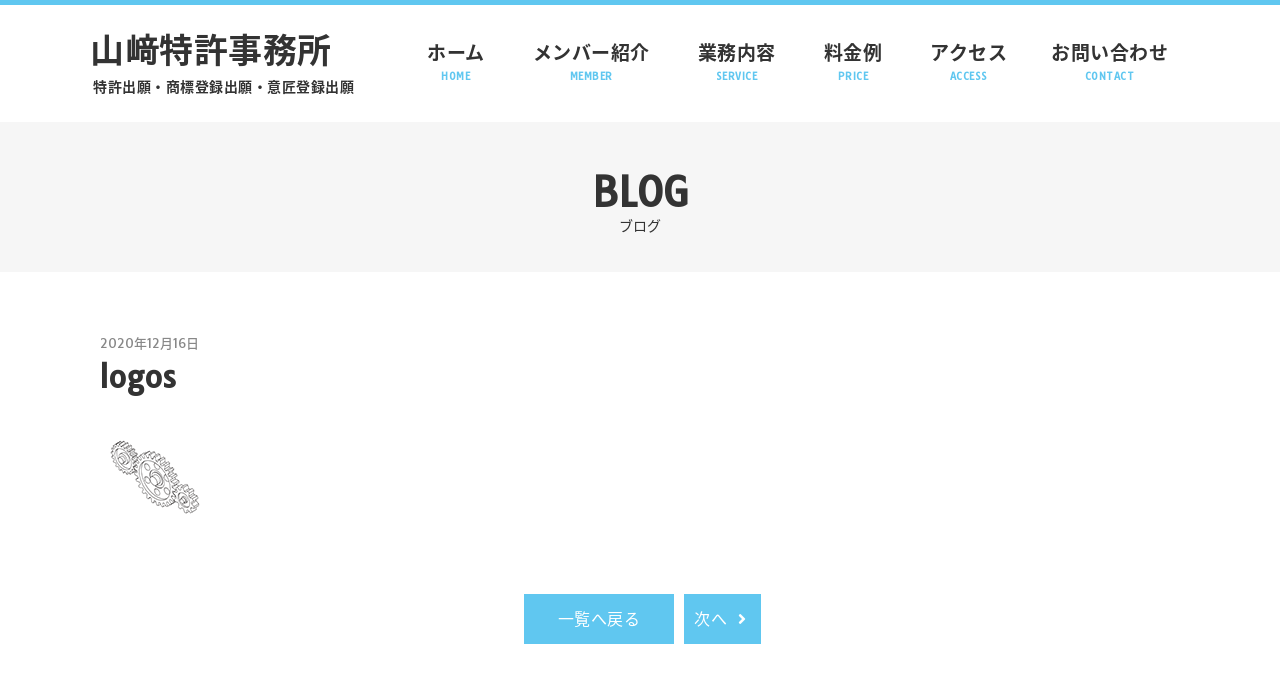

--- FILE ---
content_type: text/html; charset=UTF-8
request_url: https://www.yama-tpat.jp/logos
body_size: 8384
content:
<!DOCTYPE html>
<html lang="ja">
<head>
<meta charset="utf-8">
<meta name="viewport" content="width=device-width">
<meta name="keywords" content="茨城県,つくば,特許,商標,意匠,登録,出願">
<meta name="format-detection" content="telephone=no">
<meta name="google-site-verification" content="klcsodwYGpAQ_u9hBsedyvbhUxYuAi_gyRiBK0rk8Ng">

<link rel="stylesheet" href="https://www.yama-tpat.jp/wp-content/themes/yama-tpat/default.css" type="text/css">
<link rel="stylesheet" href="https://www.yama-tpat.jp/wp-content/themes/yama-tpat/style.css" type="text/css">
<link rel="stylesheet" href="https://www.yama-tpat.jp/wp-content/themes/yama-tpat/header.css" type="text/css">
<link rel="stylesheet" href="https://www.yama-tpat.jp/wp-content/themes/yama-tpat/footer.css" type="text/css">
<link rel="stylesheet" href="https://www.yama-tpat.jp/wp-content/themes/yama-tpat/main.css" type="text/css">
<link rel="stylesheet" href="https://www.yama-tpat.jp/wp-content/themes/yama-tpat/box.css" type="text/css">
<link href="//use.fontawesome.com/releases/v5.0.9/css/all.css" rel="stylesheet">
<link href="//fonts.googleapis.com/css?family=Tauri" rel="stylesheet" type="text/css">
<link rel="stylesheet" href="//fonts.googleapis.com/earlyaccess/notosansjapanese.css">

<link rel="shortcut icon" href="https://www.yama-tpat.jp/wp-content/uploads/favicon.ico">
<link rel="apple-touch-icon" href="https://www.yama-tpat.jp/wp-content/uploads/logos.png">


<title>logos | 山﨑特許事務所</title>
	<style>img:is([sizes="auto" i], [sizes^="auto," i]) { contain-intrinsic-size: 3000px 1500px }</style>
	
		<!-- All in One SEO 4.9.0 - aioseo.com -->
	<meta name="robots" content="noindex, max-image-preview:large" />
	<meta name="author" content="yamatpat"/>
	<link rel="canonical" href="https://www.yama-tpat.jp/logos" />
	<meta name="generator" content="All in One SEO (AIOSEO) 4.9.0" />

		<!-- Global site tag (gtag.js) - Google Analytics -->
<script async src="https://www.googletagmanager.com/gtag/js?id=G-XZ6FF4WKNB"></script>
<script>
 window.dataLayer = window.dataLayer || [];
 function gtag(){dataLayer.push(arguments);}
 gtag('js', new Date());

 gtag('config', 'G-9SYLJD9YT7');
</script>
		<meta property="og:locale" content="ja_JP" />
		<meta property="og:site_name" content="山﨑特許事務所 | 特許出願・商標登録出願・意匠登録出願等、知的財産の手続きなら茨城県にある山﨑特許事務所にお任せください。" />
		<meta property="og:type" content="article" />
		<meta property="og:title" content="logos | 山﨑特許事務所" />
		<meta property="og:url" content="https://www.yama-tpat.jp/logos" />
		<meta property="article:published_time" content="2020-12-15T15:14:40+00:00" />
		<meta property="article:modified_time" content="2020-12-15T15:14:40+00:00" />
		<meta name="twitter:card" content="summary" />
		<meta name="twitter:title" content="logos | 山﨑特許事務所" />
		<script type="application/ld+json" class="aioseo-schema">
			{"@context":"https:\/\/schema.org","@graph":[{"@type":"BreadcrumbList","@id":"https:\/\/www.yama-tpat.jp\/logos#breadcrumblist","itemListElement":[{"@type":"ListItem","@id":"https:\/\/www.yama-tpat.jp#listItem","position":1,"name":"\u30db\u30fc\u30e0","item":"https:\/\/www.yama-tpat.jp","nextItem":{"@type":"ListItem","@id":"https:\/\/www.yama-tpat.jp\/logos#listItem","name":"logos"}},{"@type":"ListItem","@id":"https:\/\/www.yama-tpat.jp\/logos#listItem","position":2,"name":"logos","previousItem":{"@type":"ListItem","@id":"https:\/\/www.yama-tpat.jp#listItem","name":"\u30db\u30fc\u30e0"}}]},{"@type":"ItemPage","@id":"https:\/\/www.yama-tpat.jp\/logos#itempage","url":"https:\/\/www.yama-tpat.jp\/logos","name":"logos | \u5c71\ufa11\u7279\u8a31\u4e8b\u52d9\u6240","inLanguage":"ja","isPartOf":{"@id":"https:\/\/www.yama-tpat.jp\/#website"},"breadcrumb":{"@id":"https:\/\/www.yama-tpat.jp\/logos#breadcrumblist"},"author":{"@id":"https:\/\/www.yama-tpat.jp\/author\/yamatpat#author"},"creator":{"@id":"https:\/\/www.yama-tpat.jp\/author\/yamatpat#author"},"datePublished":"2020-12-16T00:14:40+09:00","dateModified":"2020-12-16T00:14:40+09:00"},{"@type":"Organization","@id":"https:\/\/www.yama-tpat.jp\/#organization","name":"\u5c71\ufa11\u7279\u8a31\u4e8b\u52d9\u6240","description":"\u7279\u8a31\u51fa\u9858\u30fb\u5546\u6a19\u767b\u9332\u51fa\u9858\u30fb\u610f\u5320\u767b\u9332\u51fa\u9858\u7b49\u3001\u77e5\u7684\u8ca1\u7523\u306e\u624b\u7d9a\u304d\u306a\u3089\u8328\u57ce\u770c\u306b\u3042\u308b\u5c71\ufa11\u7279\u8a31\u4e8b\u52d9\u6240\u306b\u304a\u4efb\u305b\u304f\u3060\u3055\u3044\u3002","url":"https:\/\/www.yama-tpat.jp\/"},{"@type":"Person","@id":"https:\/\/www.yama-tpat.jp\/author\/yamatpat#author","url":"https:\/\/www.yama-tpat.jp\/author\/yamatpat","name":"yamatpat"},{"@type":"WebSite","@id":"https:\/\/www.yama-tpat.jp\/#website","url":"https:\/\/www.yama-tpat.jp\/","name":"\u5c71\ufa11\u7279\u8a31\u4e8b\u52d9\u6240 \u3064\u304f\u3070\u4e8b\u52d9\u6240","description":"\u7279\u8a31\u51fa\u9858\u30fb\u5546\u6a19\u767b\u9332\u51fa\u9858\u30fb\u610f\u5320\u767b\u9332\u51fa\u9858\u7b49\u3001\u77e5\u7684\u8ca1\u7523\u306e\u624b\u7d9a\u304d\u306a\u3089\u8328\u57ce\u770c\u306b\u3042\u308b\u5c71\ufa11\u7279\u8a31\u4e8b\u52d9\u6240\u306b\u304a\u4efb\u305b\u304f\u3060\u3055\u3044\u3002","inLanguage":"ja","publisher":{"@id":"https:\/\/www.yama-tpat.jp\/#organization"}}]}
		</script>
		<!-- All in One SEO -->

<script type="text/javascript">
/* <![CDATA[ */
window._wpemojiSettings = {"baseUrl":"https:\/\/s.w.org\/images\/core\/emoji\/16.0.1\/72x72\/","ext":".png","svgUrl":"https:\/\/s.w.org\/images\/core\/emoji\/16.0.1\/svg\/","svgExt":".svg","source":{"concatemoji":"https:\/\/www.yama-tpat.jp\/wp-includes\/js\/wp-emoji-release.min.js?ver=6.8.3"}};
/*! This file is auto-generated */
!function(s,n){var o,i,e;function c(e){try{var t={supportTests:e,timestamp:(new Date).valueOf()};sessionStorage.setItem(o,JSON.stringify(t))}catch(e){}}function p(e,t,n){e.clearRect(0,0,e.canvas.width,e.canvas.height),e.fillText(t,0,0);var t=new Uint32Array(e.getImageData(0,0,e.canvas.width,e.canvas.height).data),a=(e.clearRect(0,0,e.canvas.width,e.canvas.height),e.fillText(n,0,0),new Uint32Array(e.getImageData(0,0,e.canvas.width,e.canvas.height).data));return t.every(function(e,t){return e===a[t]})}function u(e,t){e.clearRect(0,0,e.canvas.width,e.canvas.height),e.fillText(t,0,0);for(var n=e.getImageData(16,16,1,1),a=0;a<n.data.length;a++)if(0!==n.data[a])return!1;return!0}function f(e,t,n,a){switch(t){case"flag":return n(e,"\ud83c\udff3\ufe0f\u200d\u26a7\ufe0f","\ud83c\udff3\ufe0f\u200b\u26a7\ufe0f")?!1:!n(e,"\ud83c\udde8\ud83c\uddf6","\ud83c\udde8\u200b\ud83c\uddf6")&&!n(e,"\ud83c\udff4\udb40\udc67\udb40\udc62\udb40\udc65\udb40\udc6e\udb40\udc67\udb40\udc7f","\ud83c\udff4\u200b\udb40\udc67\u200b\udb40\udc62\u200b\udb40\udc65\u200b\udb40\udc6e\u200b\udb40\udc67\u200b\udb40\udc7f");case"emoji":return!a(e,"\ud83e\udedf")}return!1}function g(e,t,n,a){var r="undefined"!=typeof WorkerGlobalScope&&self instanceof WorkerGlobalScope?new OffscreenCanvas(300,150):s.createElement("canvas"),o=r.getContext("2d",{willReadFrequently:!0}),i=(o.textBaseline="top",o.font="600 32px Arial",{});return e.forEach(function(e){i[e]=t(o,e,n,a)}),i}function t(e){var t=s.createElement("script");t.src=e,t.defer=!0,s.head.appendChild(t)}"undefined"!=typeof Promise&&(o="wpEmojiSettingsSupports",i=["flag","emoji"],n.supports={everything:!0,everythingExceptFlag:!0},e=new Promise(function(e){s.addEventListener("DOMContentLoaded",e,{once:!0})}),new Promise(function(t){var n=function(){try{var e=JSON.parse(sessionStorage.getItem(o));if("object"==typeof e&&"number"==typeof e.timestamp&&(new Date).valueOf()<e.timestamp+604800&&"object"==typeof e.supportTests)return e.supportTests}catch(e){}return null}();if(!n){if("undefined"!=typeof Worker&&"undefined"!=typeof OffscreenCanvas&&"undefined"!=typeof URL&&URL.createObjectURL&&"undefined"!=typeof Blob)try{var e="postMessage("+g.toString()+"("+[JSON.stringify(i),f.toString(),p.toString(),u.toString()].join(",")+"));",a=new Blob([e],{type:"text/javascript"}),r=new Worker(URL.createObjectURL(a),{name:"wpTestEmojiSupports"});return void(r.onmessage=function(e){c(n=e.data),r.terminate(),t(n)})}catch(e){}c(n=g(i,f,p,u))}t(n)}).then(function(e){for(var t in e)n.supports[t]=e[t],n.supports.everything=n.supports.everything&&n.supports[t],"flag"!==t&&(n.supports.everythingExceptFlag=n.supports.everythingExceptFlag&&n.supports[t]);n.supports.everythingExceptFlag=n.supports.everythingExceptFlag&&!n.supports.flag,n.DOMReady=!1,n.readyCallback=function(){n.DOMReady=!0}}).then(function(){return e}).then(function(){var e;n.supports.everything||(n.readyCallback(),(e=n.source||{}).concatemoji?t(e.concatemoji):e.wpemoji&&e.twemoji&&(t(e.twemoji),t(e.wpemoji)))}))}((window,document),window._wpemojiSettings);
/* ]]> */
</script>
<style id='wp-emoji-styles-inline-css' type='text/css'>

	img.wp-smiley, img.emoji {
		display: inline !important;
		border: none !important;
		box-shadow: none !important;
		height: 1em !important;
		width: 1em !important;
		margin: 0 0.07em !important;
		vertical-align: -0.1em !important;
		background: none !important;
		padding: 0 !important;
	}
</style>
<link rel='stylesheet' id='wp-block-library-css' href='https://www.yama-tpat.jp/wp-includes/css/dist/block-library/style.min.css?ver=6.8.3' type='text/css' media='all' />
<style id='classic-theme-styles-inline-css' type='text/css'>
/*! This file is auto-generated */
.wp-block-button__link{color:#fff;background-color:#32373c;border-radius:9999px;box-shadow:none;text-decoration:none;padding:calc(.667em + 2px) calc(1.333em + 2px);font-size:1.125em}.wp-block-file__button{background:#32373c;color:#fff;text-decoration:none}
</style>
<link rel='stylesheet' id='aioseo/css/src/vue/standalone/blocks/table-of-contents/global.scss-css' href='https://www.yama-tpat.jp/wp-content/plugins/all-in-one-seo-pack/dist/Lite/assets/css/table-of-contents/global.e90f6d47.css?ver=4.9.0' type='text/css' media='all' />
<style id='global-styles-inline-css' type='text/css'>
:root{--wp--preset--aspect-ratio--square: 1;--wp--preset--aspect-ratio--4-3: 4/3;--wp--preset--aspect-ratio--3-4: 3/4;--wp--preset--aspect-ratio--3-2: 3/2;--wp--preset--aspect-ratio--2-3: 2/3;--wp--preset--aspect-ratio--16-9: 16/9;--wp--preset--aspect-ratio--9-16: 9/16;--wp--preset--color--black: #000000;--wp--preset--color--cyan-bluish-gray: #abb8c3;--wp--preset--color--white: #ffffff;--wp--preset--color--pale-pink: #f78da7;--wp--preset--color--vivid-red: #cf2e2e;--wp--preset--color--luminous-vivid-orange: #ff6900;--wp--preset--color--luminous-vivid-amber: #fcb900;--wp--preset--color--light-green-cyan: #7bdcb5;--wp--preset--color--vivid-green-cyan: #00d084;--wp--preset--color--pale-cyan-blue: #8ed1fc;--wp--preset--color--vivid-cyan-blue: #0693e3;--wp--preset--color--vivid-purple: #9b51e0;--wp--preset--gradient--vivid-cyan-blue-to-vivid-purple: linear-gradient(135deg,rgba(6,147,227,1) 0%,rgb(155,81,224) 100%);--wp--preset--gradient--light-green-cyan-to-vivid-green-cyan: linear-gradient(135deg,rgb(122,220,180) 0%,rgb(0,208,130) 100%);--wp--preset--gradient--luminous-vivid-amber-to-luminous-vivid-orange: linear-gradient(135deg,rgba(252,185,0,1) 0%,rgba(255,105,0,1) 100%);--wp--preset--gradient--luminous-vivid-orange-to-vivid-red: linear-gradient(135deg,rgba(255,105,0,1) 0%,rgb(207,46,46) 100%);--wp--preset--gradient--very-light-gray-to-cyan-bluish-gray: linear-gradient(135deg,rgb(238,238,238) 0%,rgb(169,184,195) 100%);--wp--preset--gradient--cool-to-warm-spectrum: linear-gradient(135deg,rgb(74,234,220) 0%,rgb(151,120,209) 20%,rgb(207,42,186) 40%,rgb(238,44,130) 60%,rgb(251,105,98) 80%,rgb(254,248,76) 100%);--wp--preset--gradient--blush-light-purple: linear-gradient(135deg,rgb(255,206,236) 0%,rgb(152,150,240) 100%);--wp--preset--gradient--blush-bordeaux: linear-gradient(135deg,rgb(254,205,165) 0%,rgb(254,45,45) 50%,rgb(107,0,62) 100%);--wp--preset--gradient--luminous-dusk: linear-gradient(135deg,rgb(255,203,112) 0%,rgb(199,81,192) 50%,rgb(65,88,208) 100%);--wp--preset--gradient--pale-ocean: linear-gradient(135deg,rgb(255,245,203) 0%,rgb(182,227,212) 50%,rgb(51,167,181) 100%);--wp--preset--gradient--electric-grass: linear-gradient(135deg,rgb(202,248,128) 0%,rgb(113,206,126) 100%);--wp--preset--gradient--midnight: linear-gradient(135deg,rgb(2,3,129) 0%,rgb(40,116,252) 100%);--wp--preset--font-size--small: 13px;--wp--preset--font-size--medium: 20px;--wp--preset--font-size--large: 36px;--wp--preset--font-size--x-large: 42px;--wp--preset--spacing--20: 0.44rem;--wp--preset--spacing--30: 0.67rem;--wp--preset--spacing--40: 1rem;--wp--preset--spacing--50: 1.5rem;--wp--preset--spacing--60: 2.25rem;--wp--preset--spacing--70: 3.38rem;--wp--preset--spacing--80: 5.06rem;--wp--preset--shadow--natural: 6px 6px 9px rgba(0, 0, 0, 0.2);--wp--preset--shadow--deep: 12px 12px 50px rgba(0, 0, 0, 0.4);--wp--preset--shadow--sharp: 6px 6px 0px rgba(0, 0, 0, 0.2);--wp--preset--shadow--outlined: 6px 6px 0px -3px rgba(255, 255, 255, 1), 6px 6px rgba(0, 0, 0, 1);--wp--preset--shadow--crisp: 6px 6px 0px rgba(0, 0, 0, 1);}:where(.is-layout-flex){gap: 0.5em;}:where(.is-layout-grid){gap: 0.5em;}body .is-layout-flex{display: flex;}.is-layout-flex{flex-wrap: wrap;align-items: center;}.is-layout-flex > :is(*, div){margin: 0;}body .is-layout-grid{display: grid;}.is-layout-grid > :is(*, div){margin: 0;}:where(.wp-block-columns.is-layout-flex){gap: 2em;}:where(.wp-block-columns.is-layout-grid){gap: 2em;}:where(.wp-block-post-template.is-layout-flex){gap: 1.25em;}:where(.wp-block-post-template.is-layout-grid){gap: 1.25em;}.has-black-color{color: var(--wp--preset--color--black) !important;}.has-cyan-bluish-gray-color{color: var(--wp--preset--color--cyan-bluish-gray) !important;}.has-white-color{color: var(--wp--preset--color--white) !important;}.has-pale-pink-color{color: var(--wp--preset--color--pale-pink) !important;}.has-vivid-red-color{color: var(--wp--preset--color--vivid-red) !important;}.has-luminous-vivid-orange-color{color: var(--wp--preset--color--luminous-vivid-orange) !important;}.has-luminous-vivid-amber-color{color: var(--wp--preset--color--luminous-vivid-amber) !important;}.has-light-green-cyan-color{color: var(--wp--preset--color--light-green-cyan) !important;}.has-vivid-green-cyan-color{color: var(--wp--preset--color--vivid-green-cyan) !important;}.has-pale-cyan-blue-color{color: var(--wp--preset--color--pale-cyan-blue) !important;}.has-vivid-cyan-blue-color{color: var(--wp--preset--color--vivid-cyan-blue) !important;}.has-vivid-purple-color{color: var(--wp--preset--color--vivid-purple) !important;}.has-black-background-color{background-color: var(--wp--preset--color--black) !important;}.has-cyan-bluish-gray-background-color{background-color: var(--wp--preset--color--cyan-bluish-gray) !important;}.has-white-background-color{background-color: var(--wp--preset--color--white) !important;}.has-pale-pink-background-color{background-color: var(--wp--preset--color--pale-pink) !important;}.has-vivid-red-background-color{background-color: var(--wp--preset--color--vivid-red) !important;}.has-luminous-vivid-orange-background-color{background-color: var(--wp--preset--color--luminous-vivid-orange) !important;}.has-luminous-vivid-amber-background-color{background-color: var(--wp--preset--color--luminous-vivid-amber) !important;}.has-light-green-cyan-background-color{background-color: var(--wp--preset--color--light-green-cyan) !important;}.has-vivid-green-cyan-background-color{background-color: var(--wp--preset--color--vivid-green-cyan) !important;}.has-pale-cyan-blue-background-color{background-color: var(--wp--preset--color--pale-cyan-blue) !important;}.has-vivid-cyan-blue-background-color{background-color: var(--wp--preset--color--vivid-cyan-blue) !important;}.has-vivid-purple-background-color{background-color: var(--wp--preset--color--vivid-purple) !important;}.has-black-border-color{border-color: var(--wp--preset--color--black) !important;}.has-cyan-bluish-gray-border-color{border-color: var(--wp--preset--color--cyan-bluish-gray) !important;}.has-white-border-color{border-color: var(--wp--preset--color--white) !important;}.has-pale-pink-border-color{border-color: var(--wp--preset--color--pale-pink) !important;}.has-vivid-red-border-color{border-color: var(--wp--preset--color--vivid-red) !important;}.has-luminous-vivid-orange-border-color{border-color: var(--wp--preset--color--luminous-vivid-orange) !important;}.has-luminous-vivid-amber-border-color{border-color: var(--wp--preset--color--luminous-vivid-amber) !important;}.has-light-green-cyan-border-color{border-color: var(--wp--preset--color--light-green-cyan) !important;}.has-vivid-green-cyan-border-color{border-color: var(--wp--preset--color--vivid-green-cyan) !important;}.has-pale-cyan-blue-border-color{border-color: var(--wp--preset--color--pale-cyan-blue) !important;}.has-vivid-cyan-blue-border-color{border-color: var(--wp--preset--color--vivid-cyan-blue) !important;}.has-vivid-purple-border-color{border-color: var(--wp--preset--color--vivid-purple) !important;}.has-vivid-cyan-blue-to-vivid-purple-gradient-background{background: var(--wp--preset--gradient--vivid-cyan-blue-to-vivid-purple) !important;}.has-light-green-cyan-to-vivid-green-cyan-gradient-background{background: var(--wp--preset--gradient--light-green-cyan-to-vivid-green-cyan) !important;}.has-luminous-vivid-amber-to-luminous-vivid-orange-gradient-background{background: var(--wp--preset--gradient--luminous-vivid-amber-to-luminous-vivid-orange) !important;}.has-luminous-vivid-orange-to-vivid-red-gradient-background{background: var(--wp--preset--gradient--luminous-vivid-orange-to-vivid-red) !important;}.has-very-light-gray-to-cyan-bluish-gray-gradient-background{background: var(--wp--preset--gradient--very-light-gray-to-cyan-bluish-gray) !important;}.has-cool-to-warm-spectrum-gradient-background{background: var(--wp--preset--gradient--cool-to-warm-spectrum) !important;}.has-blush-light-purple-gradient-background{background: var(--wp--preset--gradient--blush-light-purple) !important;}.has-blush-bordeaux-gradient-background{background: var(--wp--preset--gradient--blush-bordeaux) !important;}.has-luminous-dusk-gradient-background{background: var(--wp--preset--gradient--luminous-dusk) !important;}.has-pale-ocean-gradient-background{background: var(--wp--preset--gradient--pale-ocean) !important;}.has-electric-grass-gradient-background{background: var(--wp--preset--gradient--electric-grass) !important;}.has-midnight-gradient-background{background: var(--wp--preset--gradient--midnight) !important;}.has-small-font-size{font-size: var(--wp--preset--font-size--small) !important;}.has-medium-font-size{font-size: var(--wp--preset--font-size--medium) !important;}.has-large-font-size{font-size: var(--wp--preset--font-size--large) !important;}.has-x-large-font-size{font-size: var(--wp--preset--font-size--x-large) !important;}
:where(.wp-block-post-template.is-layout-flex){gap: 1.25em;}:where(.wp-block-post-template.is-layout-grid){gap: 1.25em;}
:where(.wp-block-columns.is-layout-flex){gap: 2em;}:where(.wp-block-columns.is-layout-grid){gap: 2em;}
:root :where(.wp-block-pullquote){font-size: 1.5em;line-height: 1.6;}
</style>
<link rel='stylesheet' id='contact-form-7-css' href='https://www.yama-tpat.jp/wp-content/plugins/contact-form-7/includes/css/styles.css?ver=6.1.3' type='text/css' media='all' />
<script type="text/javascript" src="https://www.yama-tpat.jp/wp-includes/js/jquery/jquery.min.js?ver=3.7.1" id="jquery-core-js"></script>
<script type="text/javascript" src="https://www.yama-tpat.jp/wp-includes/js/jquery/jquery-migrate.min.js?ver=3.4.1" id="jquery-migrate-js"></script>
<script type="text/javascript" src="https://www.yama-tpat.jp/wp-content/themes/yama-tpat/js/back.js?ver=6.8.3" id="back-js"></script>
<script type="text/javascript" src="https://www.yama-tpat.jp/wp-content/themes/yama-tpat/js/scroll.js?ver=6.8.3" id="scroll-js"></script>
<script type="text/javascript" src="https://www.yama-tpat.jp/wp-content/themes/yama-tpat/js/nav.js?ver=6.8.3" id="nav-js"></script>
<script type="text/javascript" src="https://www.yama-tpat.jp/wp-content/themes/yama-tpat/js/ofi.min.js?ver=6.8.3" id="ofi-js"></script>
<link rel="https://api.w.org/" href="https://www.yama-tpat.jp/wp-json/" /><link rel="alternate" title="JSON" type="application/json" href="https://www.yama-tpat.jp/wp-json/wp/v2/media/52" /><link rel="EditURI" type="application/rsd+xml" title="RSD" href="https://www.yama-tpat.jp/xmlrpc.php?rsd" />
<meta name="generator" content="WordPress 6.8.3" />
<link rel='shortlink' href='https://www.yama-tpat.jp/?p=52' />
<link rel="alternate" title="oEmbed (JSON)" type="application/json+oembed" href="https://www.yama-tpat.jp/wp-json/oembed/1.0/embed?url=https%3A%2F%2Fwww.yama-tpat.jp%2Flogos" />
<link rel="alternate" title="oEmbed (XML)" type="text/xml+oembed" href="https://www.yama-tpat.jp/wp-json/oembed/1.0/embed?url=https%3A%2F%2Fwww.yama-tpat.jp%2Flogos&#038;format=xml" />
<style type="text/css">.recentcomments a{display:inline !important;padding:0 !important;margin:0 !important;}</style>
</head>

<script>
jQuery(function () {
objectFitImages( 'img.ofi' );
});
</script>

<body class="attachment wp-singular attachment-template-default single single-attachment postid-52 attachmentid-52 attachment-png wp-theme-yama-tpat">

<!-- サイドオープン時メインコンテンツを覆う -->
  <div class="overlay" id="js__overlay"></div>

  <!-- サイドメニュー -->
  <nav class="side-menu">
    <ul class="side-menu__ul">
      <li><a href="https://www.yama-tpat.jp">ホーム<br><span class="en">HOME</span></a></li>
      <li><a href="https://www.yama-tpat.jp/member">メンバー紹介<br><span class="en">MEMBER</span></a></li>
      <li><a href="https://www.yama-tpat.jp/service">業務内容<br><span class="en">SERVICE</span></a></li>
      <li><a href="https://www.yama-tpat.jp/price">料金例<br><span class="en">PRICE</span></a></li>
      <li><a href="https://www.yama-tpat.jp/access">アクセス<br><span class="en">ACCESS</span></a></li>
      <li><a href="https://www.yama-tpat.jp/information">お知らせ<br><span class="en">INFORMATION</span></a></li>
      <li><a href="https://www.yama-tpat.jp/blog">ブログ<br><span class="en">BLOG</span></a></li>
      <li><a href="https://www.yama-tpat.jp/contact">お問い合わせ<br><span class="en">CONTACT</span></a></li>
      <li><a href="https://www.yama-tpat.jp/site-map">サイトマップ<br><span class="en">SITEMAP</span></a></li>
    </ul>
  </nav>

<div class="wrapper">

 <!-- 開閉用ボタン -->
<div class="nav-box">
  <div class="side-menu-btn" id="js__sideMenuBtn">MENU</div>
  <div class="logo_sp"><a href="https://www.yama-tpat.jp">山﨑特許事務所<br><span class="sub">特許出願・商標登録出願・意匠登録出願</span></a></div>
</div>

<header>

<div id="header-box">

<div class="header-l">
<a class="none" href="https://www.yama-tpat.jp">
<h1>山﨑特許事務所<br><span class="sub">特許出願・商標登録出願・意匠登録出願</span></h1>
</a>
</div>

<div class="header-r">
<nav>
<div class="menu-header-navi-container">
<ul id="navi">
<li><a href="https://www.yama-tpat.jp">ホーム<br><span class="en">HOME</span></a></li>
<li><a href="https://www.yama-tpat.jp/member">メンバー紹介<br><span class="en">MEMBER</span></a></li>
<li><a href="https://www.yama-tpat.jp/service">業務内容<br><span class="en">SERVICE</span></a></li>
<li><a href="https://www.yama-tpat.jp/price">料金例<br><span class="en">PRICE</span></a></li>
<li><a href="https://www.yama-tpat.jp/access">アクセス<br><span class="en">ACCESS</span></a></li>
<li class="last"><a href="https://www.yama-tpat.jp/contact">お問い合わせ<br><span class="en">CONTACT</span></a></li>
</ul>
</div>
</nav>
</div>

</div>

</header>
<!--▼タイトル画像 ここから-->
<div id="main_img-sub">
<div id="img_area-sub">
<h2>BLOG<br><span class="sub_title">ブログ</span></h2>
</div>
</div>
<!--▲タイトル画像 ここまで-->

<div id="contents">
<div id="main">


<div class="box">
                
<p class="single_date">2020年12月16日</p>
<h2>logos</h2>

<div class="mb50"><p class="attachment"><a href='https://www.yama-tpat.jp/wp-content/uploads/logos.png'><img decoding="async" width="114" height="114" src="https://www.yama-tpat.jp/wp-content/uploads/logos.png" class="attachment-medium size-medium" alt="" /></a></p>
</div>


<!--▼ページャー ここから-->
<div class="pager">
<span class="next"></span>
<a class="none" href="https://www.yama-tpat.jp/blog"><span class="more">一覧へ戻る</span></a>
<span class="previous"><a href="https://www.yama-tpat.jp/logos" rel="prev">次へ <i class="fas fa-angle-right"></i></a></span>
</div>
<!--▲ページャー ここまで-->
<!--box--></div>

<!--▼アーカイブ ここから-->
<div id="glay-area">
<div id="archive">
<h3 class="h3_tc">ARCHIVE<br><span class="sub_title">過去の記事</span></h3>
<ul>
</ul>
</div>
</div>
<!--▲アーカイブ ここまで-->

<!--▼パンくず ここから-->
<div id="breadcrumbs_area">
<div class="breadcrumbs">
    <!-- Breadcrumb NavXT 7.4.1 -->
<span property="itemListElement" typeof="ListItem"><a property="item" typeof="WebPage" href="https://www.yama-tpat.jp" class="home" ><span property="name">山﨑特許事務所</span></a><meta property="position" content="1"></span> &gt; <span property="itemListElement" typeof="ListItem"><span property="name" class="post post-attachment current-item">logos</span><meta property="url" content="https://www.yama-tpat.jp/logos"><meta property="position" content="2"></span></div>
</div>
<!--▲パンくず ここまで-->

<!--main--></div>
<!--contents--></div>

<!--▼ページトップ ここから-->
<div id="page-top"><a href="#wrap"></a></div>
<!--▲ページトップ ここまで-->


<!-- footer -->
<footer>
<div class="footer_area">

<div class="footer_logo_area">
<div class="footer_logo"><a href="https://www.yama-tpat.jp"><span class="sub">特許出願・商標登録出願・意匠登録出願等、知的財産の手続きなら</span><br>山﨑特許事務所</a></div>
<p>〒301-0032 茨城県龍ケ崎市佐貫1-8-7<span class="dib">ラフィーネ佐貫中央A201</span></p>
<a class="none" href="https://www.yama-tpat.jp/contact"><div class="contact_more_btn">お問い合わせ</div></a>
</div>

<nav class="footer_navi_area">
<div class="menu-footer-navi1-container"><ul id="menu-footer-navi1" class="menu"><li id="menu-item-18" class="menu-item menu-item-type-post_type menu-item-object-page menu-item-home menu-item-18"><a href="https://www.yama-tpat.jp/">HOME</a></li>
<li id="menu-item-20" class="menu-item menu-item-type-post_type menu-item-object-page menu-item-20"><a href="https://www.yama-tpat.jp/member">メンバー紹介</a></li>
<li id="menu-item-45" class="menu-item menu-item-type-post_type menu-item-object-page menu-item-45"><a href="https://www.yama-tpat.jp/service">業務内容</a></li>
<li id="menu-item-46" class="menu-item menu-item-type-post_type menu-item-object-page menu-item-46"><a href="https://www.yama-tpat.jp/price">料金例</a></li>
<li id="menu-item-47" class="menu-item menu-item-type-post_type menu-item-object-page menu-item-47"><a href="https://www.yama-tpat.jp/access">アクセス</a></li>
</ul></div><div class="menu-footer-navi2-container"><ul id="menu-footer-navi2" class="menu"><li id="menu-item-49" class="menu-item menu-item-type-post_type menu-item-object-page menu-item-49"><a href="https://www.yama-tpat.jp/information">お知らせ</a></li>
<li id="menu-item-50" class="menu-item menu-item-type-post_type menu-item-object-page menu-item-50"><a href="https://www.yama-tpat.jp/blog">ブログ</a></li>
<li id="menu-item-48" class="menu-item menu-item-type-post_type menu-item-object-page menu-item-privacy-policy menu-item-48"><a rel="privacy-policy" href="https://www.yama-tpat.jp/contact">お問い合わせ</a></li>
<li id="menu-item-51" class="menu-item menu-item-type-post_type menu-item-object-page menu-item-51"><a href="https://www.yama-tpat.jp/site-map">サイトマップ</a></li>
</ul></div></nav>

</div>

<div class="copyright">&copy; 2020 山﨑特許事務所. All rights reserved.</div>

</footer>
<script type="speculationrules">
{"prefetch":[{"source":"document","where":{"and":[{"href_matches":"\/*"},{"not":{"href_matches":["\/wp-*.php","\/wp-admin\/*","\/wp-content\/uploads\/*","\/wp-content\/*","\/wp-content\/plugins\/*","\/wp-content\/themes\/yama-tpat\/*","\/*\\?(.+)"]}},{"not":{"selector_matches":"a[rel~=\"nofollow\"]"}},{"not":{"selector_matches":".no-prefetch, .no-prefetch a"}}]},"eagerness":"conservative"}]}
</script>
<script type="module"  src="https://www.yama-tpat.jp/wp-content/plugins/all-in-one-seo-pack/dist/Lite/assets/table-of-contents.95d0dfce.js?ver=4.9.0" id="aioseo/js/src/vue/standalone/blocks/table-of-contents/frontend.js-js"></script>
<script type="text/javascript" src="https://www.yama-tpat.jp/wp-includes/js/dist/hooks.min.js?ver=4d63a3d491d11ffd8ac6" id="wp-hooks-js"></script>
<script type="text/javascript" src="https://www.yama-tpat.jp/wp-includes/js/dist/i18n.min.js?ver=5e580eb46a90c2b997e6" id="wp-i18n-js"></script>
<script type="text/javascript" id="wp-i18n-js-after">
/* <![CDATA[ */
wp.i18n.setLocaleData( { 'text direction\u0004ltr': [ 'ltr' ] } );
/* ]]> */
</script>
<script type="text/javascript" src="https://www.yama-tpat.jp/wp-content/plugins/contact-form-7/includes/swv/js/index.js?ver=6.1.3" id="swv-js"></script>
<script type="text/javascript" id="contact-form-7-js-translations">
/* <![CDATA[ */
( function( domain, translations ) {
	var localeData = translations.locale_data[ domain ] || translations.locale_data.messages;
	localeData[""].domain = domain;
	wp.i18n.setLocaleData( localeData, domain );
} )( "contact-form-7", {"translation-revision-date":"2025-10-29 09:23:50+0000","generator":"GlotPress\/4.0.3","domain":"messages","locale_data":{"messages":{"":{"domain":"messages","plural-forms":"nplurals=1; plural=0;","lang":"ja_JP"},"This contact form is placed in the wrong place.":["\u3053\u306e\u30b3\u30f3\u30bf\u30af\u30c8\u30d5\u30a9\u30fc\u30e0\u306f\u9593\u9055\u3063\u305f\u4f4d\u7f6e\u306b\u7f6e\u304b\u308c\u3066\u3044\u307e\u3059\u3002"],"Error:":["\u30a8\u30e9\u30fc:"]}},"comment":{"reference":"includes\/js\/index.js"}} );
/* ]]> */
</script>
<script type="text/javascript" id="contact-form-7-js-before">
/* <![CDATA[ */
var wpcf7 = {
    "api": {
        "root": "https:\/\/www.yama-tpat.jp\/wp-json\/",
        "namespace": "contact-form-7\/v1"
    }
};
/* ]]> */
</script>
<script type="text/javascript" src="https://www.yama-tpat.jp/wp-content/plugins/contact-form-7/includes/js/index.js?ver=6.1.3" id="contact-form-7-js"></script>


<!--wrapper--></div>
</body>
</html>

--- FILE ---
content_type: text/css
request_url: https://www.yama-tpat.jp/wp-content/themes/yama-tpat/default.css
body_size: 2160
content:
@charset "utf-8";
/*
Template: 
Theme Name: 
*/

/* reset ---------------------------------------*/
body,div,dl,dt,dd,ul,ol,li,h1,h2,h3,h4,h5,h6,pre,form,fieldset,input,textarea,p,blockquote,th,td,img {
    padding: 0;
    margin: 0;
}

*, *:before, *:after {
    box-sizing: border-box;
}

table {
    border-collapse: collapse;
    border-spacing: 0;
    margin-bottom: 20px;
    width: 100%;
    font-size: 16px;
    table-layout: fixed;
}

fieldset,img {
    border: 0;
    vertical-align: middle;
}

address,caption,cite,code,dfn,th,var {
    font-weight: normal;
    font-style: normal;
}

ol,ul {
    list-style: none;
}

caption,th {
    text-align: left;
}

h1,h2,h3,h4,h5,h6 {
    font-weight: normal;
    font-size: 100%;
}

abbr,acronym {
    border: 0;
}

*:focus {
    outline: none !important;
}

p {
    font-family: tauri, "Noto Sans Japanese", "ヒラギノ角ゴ ProN W3", "Hiragino Kaku Gothic ProN", "メイリオ", Meiryo, sans-serif;
    line-height: 180%;
    letter-spacing: 0.5px;
    font-size: 16px;
    color: #333;
    margin-bottom: 20px;
    display: block;
    -webkit-margin-start: 0px;
    -webkit-margin-end: 0px;
}

p.ti {
    text-align: left;
    text-indent: 1em;
    list-style-type: none;
}

input[type="image"] {
    -webkit-appearance: none;
    border-radius: 0;
}

li {
    line-height: 180%;
    font-size: 16px;
}

li.de {
    list-style-type: decimal;
    margin-left: 25px;
    margin-bottom: 5px;
}

li.di {
    list-style-type: disc;
    margin-left: 25px;
    margin-bottom: 5px;
}

ul.ti {
    padding-left: 1em;
}

ul.ti li {
    text-indent: -1em;
}


@media screen and (max-width: 768px) {

li.de {
    list-style-type: decimal;
    margin-left: 20px;
    margin-bottom: 10px;
}

li.di {
    list-style-type: disc;
    margin-left: 20px;
    margin-bottom: 10px;
}

}


/* default ---------------------------------------*/

html,
body {
    margin: 0;
    padding: 0;
    min-width: 100%;
    min-height: 100%;
    height: auto !important;
    -webkit-text-size-adjust: 100%;
    image-rendering: -webkit-optimize-contrast;
}

body,
.wrapper {
    display: -webkit-flex;
    display: flex;
    flex-direction: column;
    min-height: 100vh;
}

html {
    overflow-y: scroll;
    background: #fff;
}

body {
    font-family: tauri, "Noto Sans Japanese", "ヒラギノ角ゴ ProN W3", "Hiragino Kaku Gothic ProN", "メイリオ", Meiryo, sans-serif;
    font-size: 16px;
    *font-size: small;
    *font: x-small;
    -webkit-text-size-adjust: 100%;
    letter-spacing: 0.5px;
    color: #333;
    min-width: 1100px;
}

.pc_none {
    display: none !important;
}


iframe[src^="https://www.google.com/maps/"] {
    width: 100%;
}


@media screen and (max-width: 768px) {

body {
    font-size: 15px;
    min-width: 100%;
}

.iframe-content {
    position: relative;
    width: 100%;
    padding: 75% 0 0 0;
    margin-bottom: 15px;
}

.iframe-content iframe {
    position: absolute;
    top: 0;
    left: 0;
    width: 100%;
    height: 100%;
}

.pc_none {
    display: block !important;
}

.sp_none {
    display: none !important;
}

}


/*----------------------------------------------------
	基本設定、リンクカラーなど
----------------------------------------------------*/

img {
    max-width: 100%;
    height: auto;
    width: auto;
    vertical-align: middle;
    -ms-interpolation-mode: bicubic;
}

.ofi {
    -o-object-fit: cover;
    object-fit: cover;
    font-family: 'object-fit: cover;';
}

#contents {
    width: 100%;
}

a:link {
    color: #60c7f0;
    text-decoration: none;
}

a:visited {
    color: #60c7f0;
    text-decoration: none;
}

a:hover {
    color: #60c7f0;
    text-decoration: underline;
    -webkit-tap-highlight-color:rgba(0,0,0,0);
}

a:active {
    color: #60c7f0;
    text-decoration: none;
}

.op:hover {
    opacity: 0.7;
    transition: all .5s;
    -webkit-transition: all .5s;
}

.none,
.none:hover {
    text-decoration: none !important;
}

.tel_sp a {
    cursor: default;
    pointer-events: none;
    color: #333;
}


@media screen and (max-width: 768px) {

.tel_sp a {
    cursor: pointer;
    pointer-events: auto;
}

.tel_sp a:hover {
    opacity: 0.8;
}

}


/*--------------------------------------------------------
    フォントサイズ
----------------------------------------------------------*/

.f15 { font-size: 15px !important; }
.wb { font-weight: bold; }
.dib { display: inline-block; }


@media screen and (max-width: 768px) {
.db { display: block; }
}


/* -----------------------------------------------------------
	フォントカラー
----------------------------------------------------------- */

.red { color: #e60012 !important; }
.blue { color: #60c7f0 !important; }


/* ----------------------------------------------------
	text-align
---------------------------------------------------- */

.tc { text-align: center !important; }
.tr { text-align: right !important; }
.tl { text-align: left !important; }

.pc_tc { text-align: center !important; }


@media screen and (max-width: 768px) {
.pc_tc { text-align: left !important; }
}

/* ----------------------------------------------------
	float
---------------------------------------------------- */

.fr { float: right !important; }
.fl { float: left !important; }
.fn { float: none !important; }
.ov { overflow: hidden !important; }


/*----------------------------------------------------
	Font Awesome icon
----------------------------------------------------*/

.fas {
    display: inline-block;  
    font-family: "Font Awesome 5 Free";
    font-weight: 900;
    font-style: normal;
    line-height: 1;
    padding-left: 2px;
    padding-right: 5px !important;
    -webkit-font-smoothing: antialiased;
    -moz-osx-font-smoothing: grayscale;
}


/* ----------------------------------------------------
	margin
---------------------------------------------------- */

.mt0 { margin-top: 0px !important; }
.mt5 { margin-top: 5px !important; }
.mt10 { margin-top: 10px !important; }
.mt15 { margin-top: 15px !important; }
.mt20 { margin-top: 20px !important; }
.mt25 { margin-top: 25px !important; }
.mt30 { margin-top: 30px !important; }
.mt35 { margin-top: 35px !important; }
.mt40 { margin-top: 40px !important; }
.mt50 { margin-top: 50px !important; }
.mt60 { margin-top: 60px !important; }


.mr0 { margin-right: 0px !important; }
.mr5 { margin-right: 5px !important; }
.mr10 { margin-right: 10px !important; }
.mr15 { margin-right: 15px !important; }
.mr20 { margin-right: 20px !important; }
.mr25 { margin-right: 25px !important; }
.mr26 { margin-right: 26px !important; }
.mr30 { margin-right: 30px !important; }
.mr35 { margin-right: 35px !important; }
.mr40 { margin-right: 40px !important; }


.mb0 { margin-bottom: 0px !important; }
.mb5 { margin-bottom: 5px !important; }
.mb10 { margin-bottom: 10px !important; }
.mb15 { margin-bottom: 15px !important; }
.mb20 { margin-bottom: 20px !important; }
.mb25 { margin-bottom: 25px !important; }
.mb30 { margin-bottom: 30px !important; }
.mb35 { margin-bottom: 35px !important; }
.mb40 { margin-bottom: 40px !important; }
.mb50 { margin-bottom: 50px !important; }
.mb60 { margin-bottom: 60px !important; }
.mb20_40 { margin-bottom: 20px !important; }


.ml0 { margin-left: 0px !important; }
.ml5 { margin-left: 5px !important; }
.ml10 { margin-left: 10px !important; }
.ml15 { margin-left: 15px !important; }
.ml20 { margin-left: 20px !important; }
.ml25 { margin-left: 25px !important; }
.ml30 { margin-left: 30px !important; }
.ml35 { margin-left: 35px !important; }
.ml40 { margin-left: 40px !important; }


@media screen and (max-width: 768px) {
.mb20_40 { margin-bottom: 40px !important; }
}


/* ----------------------------------------------------
	padding
---------------------------------------------------- */

.pt0 { padding-top: 0px !important; }
.pt5 { padding-top: 5px !important; }
.pt10 { padding-top: 10px !important; }
.pt15 { padding-top: 15px !important; }
.pt20 { padding-top: 20px !important; }
.pt25 { padding-top: 25px !important; }
.pt30 { padding-top: 30px !important; }
.pt35 { padding-top: 35px !important; }
.pt40 { padding-top: 40px !important; }
.pt50 { padding-top: 50px !important; }


.pr0 { padding-right: 0px !important; }
.pr5 { padding-right: 5px !important; }
.pr10 { padding-right: 10px !important; }
.pr15 { padding-right: 15px !important; }
.pr20 { padding-right: 20px !important; }
.pr25 { padding-right: 25px !important; }
.pr30 { padding-right: 30px !important; }
.pr35 { padding-right: 35px !important; }
.pr40 { padding-right: 40px !important; }


.pb0 { padding-bottom: 0px !important; }
.pb5 { padding-bottom: 5px !important; }
.pb10 { padding-bottom: 10px !important; }
.pb15 { padding-bottom: 15px !important; }
.pb20 { padding-bottom: 20px !important; }
.pb25 { padding-bottom: 25px !important; }
.pb30 { padding-bottom: 30px !important; }
.pb35 { padding-bottom: 35px !important; }
.pb40 { padding-bottom: 40px !important; }
.pb50 { padding-bottom: 50px !important; }


.pl0 { padding-left: 0px !important; }
.pl5 { padding-left: 5px !important; }
.pl10 { padding-left: 10px !important; }
.pl15 { padding-left: 15px !important; }
.pl20 { padding-left: 20px !important; }
.pl25 { padding-left: 25px !important; }
.pl30 { padding-left: 30px !important; }
.pl35 { padding-left: 35px !important; }
.pl40 { padding-left: 40px !important; }
.pl105 { padding-left: 105px !important; }


/*----------------------------------------------------
	width
----------------------------------------------------*/

.w200 { width: 200px!important; }
.w25 { width: 25%!important; }


@media screen and (max-width: 768px) {

.w25 { width: 100%!important; }

}


/* ----------------------------------------------------
	clear
---------------------------------------------------- */

.clear { clear: both;}

--- FILE ---
content_type: text/css
request_url: https://www.yama-tpat.jp/wp-content/themes/yama-tpat/style.css
body_size: 2557
content:
@charset "utf-8";
/*
Template: 
Theme Name: 
*/

/* -----------------------------------------------------------
	テーブル
----------------------------------------------------------- */

th {
    width: 250px;
    border-collapse: collapse;
    border: 1px solid #c7c7c7;
    background-color: #f8f8f8;
    text-align: left;
    padding: 15px;
    vertical-align: middle;
}

td {
    width: auto;
    border-collapse: collapse;
    border: 1px solid #c7c7c7;
    padding: 15px;
}

table.profile th {
    width: 115px;
    border-collapse: collapse;
    text-align: left;
    padding: 1px 0 0;
    vertical-align: top;
    border: none;
    background: none;
}

table.profile td {
    width: 590px;
    border-collapse: collapse;
    padding: 0 0 20px 0;
    line-height: 180%;
    border: none;
}

table.price th {
    width: 115px;
    border-collapse: collapse;
    text-align: left;
    padding: 1px 0 0;
    vertical-align: top;
    border: none;
    background: none;
}

table.price td {
    width: 590px;
    border-collapse: collapse;
    padding: 0;
    line-height: 180%;
    border: none;
}


@media screen and (max-width: 768px) {

th {
    width: 125px;
    padding: 12px 10px;
}

td {
    width: auto;
    padding: 12px 10px;
}

table.profile td {
    width: auto;
}

table.price td {
    width: auto;
    padding: 0 0 20px 0;
}

}


/*----------------------------------------------------
	#contents
----------------------------------------------------*/

#contents {
    min-width: 1100px;
    margin: 0 auto;
    text-align: left;
    height: auto !important;
    clear: both;
    overflow: hidden;
}

#contents:after {
    content: "";
    display: block;
    visibility: hidden;
    height: 0;
    clear: both;
}


@media screen and (max-width: 768px) {

#contents {
    width: 100%;
    min-width: 100%;
    height: auto;
    padding: 0;
}

}


/* -----------------------------------------------------------
	詳細を見るボタン
----------------------------------------------------------- */

.more_btn a {
    clear: both;
    width: 250px;
    height: 50px;
    line-height: 100%;
    font-size: 16px;
    padding: 17px 5px;
    color: #fff;
    margin: 0 auto;
    margin-top: 20px;
    display: block;
    overflow: hidden;
    text-align: center;
    background: #60c7f0;
}

.more_btn a:hover {
    text-decoration: none;
    opacity: 0.7;
}


@media screen and (max-width: 768px) {

.more_btn a {
    max-width: 250px;
    margin: 0 auto;
    margin-top: 20px;
}

}


/* -----------------------------------------------------------
	トップへ戻る
----------------------------------------------------------- */

#page-top {
    position: fixed;
    bottom: 50px;
    right: 20px;
    z-index: 999;
    text-align: center;
}

#page-top a {
    white-space: nowrap;
    overflow: hidden;
    line-height: 0;
    letter-spacing: 0;
    width: 60px;
    height: 60px;
    display: block;
    text-decoration: none;
    background: #60c7f0;
}

#page-top a:before {
    content: '';
    display: block;
    border-top: 2px solid #fff;
    border-right: 2px solid #fff;
    height: 15px;
    width: 15px;
    position: absolute;
    top: 7px;
    bottom: 0;
    right: 23px;
    margin: auto;
    transform: rotate(-45deg);
}

#page-top:hover {
    text-decoration: none;
    opacity: 0.7;
    transition: 0.5s;
}


@media screen and (max-width: 768px) {

#page-top {
    background-size: 100%;
    position: fixed;
    bottom: -1px;
    right: 10px;
}

#page-top a {
    white-space: nowrap;
    overflow: hidden;
    text-decoration: none;
    line-height: 0;
    width: 35px;
    height: 35px;
    display: block;
}

#page-top a:before {
    content: '';
    display: block;
    border-top: 2px solid #fff;
    border-right: 2px solid #fff;
    height: 10px;
    width: 10px;
    position: absolute;
    top: 4px;
    bottom: 0;
    right: 13px;
    margin: auto;
    transform: rotate(-45deg);
}

}


/* -----------------------------------------------------------
	パンくずリスト
----------------------------------------------------------- */

#breadcrumbs_area {
    clear: both;
    min-width: 1100px;
}

.breadcrumbs {
    width: 1100px;
    margin: 0 auto;
    font-size: 13px;
    padding: 10px;
    text-align: right;
}

.breadcrumbs a {
    color: #333;
}


@media screen and (max-width: 768px) {

#breadcrumbs_area {
    min-width: 100%;
}

.breadcrumbs {
    width: 100%;
}

}


/* -----------------------------------------------------------
	お問い合わせフォーム
----------------------------------------------------------- */

.contact_tel {
    line-height: 120%;
    font-size: 37px;
    font-weight: 600;
    color: #00aae7;
    letter-spacing: -1px;
    margin-bottom: 5px;
}

.contact_tel a {
    height: auto;
    cursor: default;
    pointer-events: none;
}

.contact_tel a:hover {
    text-decoration: none;
}

.box_form {
    width: 900px;
    padding: 60px 80px;
    background: #fff;
    margin: 0 auto;
    margin-top: 40px;
    text-align: center;
}

table#contact_form {
    border-collapse: collapse;
    border-spacing: 0;
    width: 100%;
    margin: 0 auto;
    margin-bottom: 30px;
}

#contact_form tbody {
    border-collapse: collapse;
    border-spacing: 0;
}

#contact_form th {
    width: 250px;
    font-size: 14px;
    border-collapse: collapse;
    border: 1px solid #c7c7c7;
    background-color: #f8f8f8;
    text-align: left;
    vertical-align: middle;
}

#contact_form td {
    width: auto;
    font-size: 14px;
    border-collapse: collapse;
    border: 1px solid #c7c7c7;
}

textarea.wpcf7-form-control.wpcf7-textarea {
    font-family: tauri, "Noto Sans Japanese", "ヒラギノ角ゴ ProN W3", "Hiragino Kaku Gothic ProN", "メイリオ", Meiryo, sans-serif;
    line-height: 150%;
    width: 100%;
    border: 1px solid rgba(0, 0, 0, 0.1);
    padding: 5px 10px;
    overflow: hidden;
    -webkit-border-radius: 0;
    -moz-border-radius: 0;
    -o-border-radius: 0;
    border-radius: 0;
	appearance: none;
    -webkit-appearance: none;
    -moz-appearance: none;
}

span.wpcf7-list-item {
    margin-left: 0 !important;
    margin-right: 10px !important;
    display: inline-block;
    border-radius: 0;
	appearance: none;
    -webkit-appearance: none;
    -moz-appearance: none;
}

.wpcf7 form input[type="image"] {
    margin-bottom: 40px;
    -webkit-border-radius: 0;
    -moz-border-radius: 0;
    -o-border-radius: 0;
    border-radius: 0;
	appearance: none;
    -webkit-appearance: none;
    -moz-appearance: none;
}

.wpcf7 form input[type="text"],
.wpcf7 form input[type="tel"],
.wpcf7 form input[type="email"],
.wpcf7 form input[type="date"],
.wpcf7 form input[type="number"] {
    font-family: tauri, "Noto Sans Japanese", "ヒラギノ角ゴ ProN W3", "Hiragino Kaku Gothic ProN", "メイリオ", Meiryo, sans-serif;
    line-height: 150%;
    border: 1px solid #e7e5dc;
    width: 100%;
    padding: 5px 10px;
    border-radius: 0;
	appearance: none;
    -webkit-appearance: none;
    -moz-appearance: none;
 }

#contact_form select {
    font-family: tauri, "Noto Sans Japanese", "ヒラギノ角ゴ ProN W3", "Hiragino Kaku Gothic ProN", "メイリオ", Meiryo, sans-serif;
    line-height: 150%;
    border: 1px solid #e7e5dc;
    width: 230px;
    height: 34px;
    font-size: 16px;
    padding: 5px;
    -webkit-border-radius: 0;
    -moz-border-radius: 0;
    -o-border-radius: 0;
    border-radius: 0;
	appearance: none;
    -webkit-appearance: none;
    -moz-appearance: none;
    position: relative;
    outline:none;
}

.wpcf7 form lavel {
    position: relative;
}

.wpcf7 form lavel:after {
    display: block;
    content: "\f078";
    font-family: "Font Awesome 5 Free";
    font-weight: 900;
    font-size: 13px;
    color: #666;
    position: absolute;
    line-height: 150%;
    top: 50%;
    right: 10px;
    margin-top: -8px;
    pointer-events: none;
}

select::-ms-expand {
    display: none;
}

#contact_form input[type="file"] {
    font-family: tauri, "Noto Sans Japanese", "ヒラギノ角ゴ ProN W3", "Hiragino Kaku Gothic ProN", "メイリオ", Meiryo, sans-serif;
    line-height: 150%;
    width: 100%;
    -webkit-border-radius: 0;
    -moz-border-radius: 0;
    -o-border-radius: 0;
    border-radius: 0;
	appearance: none;
    -webkit-appearance: none;
    -moz-appearance: none;
}

.wpcf7 form input[type="textarea"]:focus,
.wpcf7 form input[type="text"]:focus,
.wpcf7 form input[type="tel"]:focus,
.wpcf7 form input[type="email"]:focus,
.wpcf7 form input[type="checkbox"]:focus,
.wpcf7 form input[type="radio"]:focus,
.wpcf7 form textarea:focus,
.wpcf7 form select:focus {
    border: 1px solid #e2decb !important;
 }

#contact_form input[type="file"]:focus {
    border: none;
}

.wpcf7 form input[type="textarea"],
#contact_form input[type="submit"],
#contact_form input[type="text"],
#contact_form input[type="tel"],
#contact_form input[type="email"],
#contact_form input[type="checkbox"],
#contact_form input[type="radio"],
#contact_form input[type="image"],
#contact_form input[type="file"],
#contact_form textarea {
    outline:none;
}

input[type="submit"] {
    outline:none;
	appearance: none;
    -webkit-appearance: none;
    -moz-appearance: none;
}

.wpcf7 form input[type="checkbox"],
.wpcf7 form input[type="radio"] {
    position: relative;
    top: 2px;
}

div.wpcf7 .ajax-loader {
    display: none !important;
}

.wpcf7-validation-errors {
    border: none !important;
    margin: 0 !important;
    padding: 0 !important;
    text-align: center;
}

span.wpcf7-not-valid-tip {
    font-size: 16px !important;
    color: #e60012 !important;
    display: block;
    margin-top: 5px;
    border: none !important;
}

.wpcf7-response-output {
    font-size: 16px !important;
    padding: 0 !important;
    margin: 0 !important;
    color: #e60012 !important;
    border: none !important;
}

.wpcf7-mail-sent-ok,
.wpcf7-mail-sent-ng {
    border: none !important;
    text-align: center !important;
}


@media screen and (max-width: 768px) {

.contact_tel {
    font-size: 20px;
}

.contact_tel a {
    pointer-events: auto;
    text-decoration: none;
    cursor: pointer;
}

.contact_tel a:hover {
    color: #edc20e;
    text-decoration: none;
}

.box_form {
    width: 100%;
    padding: 30px 20px;
}

table#contact_form {
    margin-bottom: 20px;
    border-bottom: 1px solid #c7c7c7;
}

#contact_form th {
    width: 100%;
    text-align: left;
    display: block;
}

#contact_form td {
    width: 100%;
    padding: 15px !important;
    text-align: left;
    display: block;
    border-top: none;
    border-bottom: none;
    background: none;
}

textarea.wpcf7-form-control.wpcf7-textarea {
    padding: 7px 5px 5px;
}

.wpcf7 form input[type="image"] {
    margin-bottom: 30px;
}

.wpcf7 form input[type="checkbox"] {
    top: -2px;
}

input[type="radio"] {
    width: auto;
    top: -2px;
}

.android #contact_form input[type="file"] {
    font-size: 12px;
}

#contact_form select {
    line-height: 34px;
    height: 34px;
    border: 1px solid rgba(0, 0, 0, 0.1);
    background: #fff;
    width: 230px !important;
    border-radius: 0;
    -webkit-border-radius: 0;
    -moz-border-radius: 0;
    -o-border-radius: 0;
    -webkit-appearance: button;
    -moz-appearance: button;
    appearance: button;
    text-indent: 5px;
    padding: 0 !important;
}

.wpcf7 form lavel:before {
    display: none;
}

.wpcf7 form lavel:after {
    display: block;
    content: "\f078";
    font-family: "Font Awesome 5 Free";
    font-weight: 900;
    font-size: 13px;
    color: #666;
    position: absolute;
    top: 50%;
    right: 10px;
    margin-top: -8px;
    pointer-events: none;
    z-index: 5;
}

#contact_form input[type="text"],
#contact_form input[type="tel"],
#contact_form input[type="email"],
#contact_form input[type="radio"] {
    width: 100%;
}

.wpcf7-validation-errors {
    margin: 0 auto !important;
    padding: 0 0 20px 0 !important;
    text-align: center;
    width: 100%;
    line-height: 170%;
}

#contact_form input.wpcf7-form-control.wpcf7-text.wpcf7-validates-as-required,
#contact_form input.wpcf7-form-control.wpcf7-text.wpcf7-email.wpcf7-validates-as-email {
    padding: 7px 5px 5px;
}

.android #contact_form input.wpcf7-form-control.wpcf7-text.wpcf7-validates-as-required {
    line-height: 10px;
    height: 34px;
}

}


/* -----------------------------------------------------------
	必須タグ
----------------------------------------------------------- */

.tag.tag_imperative {
    background: #60c7f0;
    color: #fff;
    display: inline-block;
    font-style: normal;
    margin-left: 10px;
    line-height: 100%;
    font-size: 12px;
    padding: 5px 12px 4px;
}


/* -----------------------------------------------------------
	送信ボタン
----------------------------------------------------------- */

.submit {
    font-family: tauri, "Noto Sans Japanese", "ヒラギノ角ゴ ProN W3", "Hiragino Kaku Gothic ProN", "メイリオ", Meiryo, sans-serif;
    width: 300px;
    font-size: 16px;
    letter-spacing: 1px;
    height: 50px;
    margin: 0 auto;
    text-align: center;
    padding: 15px 10px;
    line-height: 100%;
    background: #60c7f0;
    border: none;
    color: #fff !important;
}

.submit:hover {
    text-decoration: none;
    opacity: 0.7;
    transition: 0.5s;
    border: none;
}


@media screen and (max-width: 768px) {

.submit {
    width: 90%;
    max-width: 300px;
}

}

--- FILE ---
content_type: text/css
request_url: https://www.yama-tpat.jp/wp-content/themes/yama-tpat/header.css
body_size: 1150
content:
@charset "utf-8";
/*
Template: 
Theme Name: 
*/

/* -----------------------------------------------------------
	header(PC)
----------------------------------------------------------- */

header {
    min-width: 1100px;
    height: auto;
    border-top: 5px solid #60c7f0;
}

header:after {
    content: " ";
    display: block;
    visibility: hidden;
    height: 0;
    clear: both;
}

#header-box {
    width: 1100px;
    height: 87px;
    margin: 15px auto;
}

.header-l {
    float: left;
    width: 270px;
    height: auto;
    margin-top: 14px;
}

header a h1 {
    font-size: 34px;
    font-weight: 600;
    text-decoration: none;
    color: #333;
    line-height: 100%;
}

header a h1 .sub {
    font-size: 14px;
    font-weight: 600;
    position: relative;
    top: -5px;
    left: 3px;
}

header a h1:hover {
    text-decoration: none;
    opacity: 0.7;
}

.header-r {
    width: 787px;
    height: auto;
    display: block;
    float: right;
    margin-top: 20px;
    position: relative;
}

nav .menu-header-navi-container {
    clear: both;
    margin: 0 auto;
}

ul#navi, ul#navi li, ul#navi li a {
    display: block;
    zoom: 1;
}

ul#navi li {
    float: left;
}

ul#navi li a {
    display: inline-block;
    text-align: center;
    margin: 0;
    padding: 3px 24px;
    color: #333;
    font-size: 19px;
    font-weight: 600;
    text-decoration: none;
    line-height: 110%;
    position: relative;
}

ul#navi li.last a {
    padding: 3px 20px;
}

ul#navi li a .en {
    font-size: 10px;
    color: #60c7f0;
}

ul#navi li a:hover {
    text-decoration: none;
    opacity: 0.7;
}

.overlay,
nav.side-menu,
.nav-box,
.sp_tel {
    display: none;
}


/* -----------------------------------------------------------
	header(スマートフォン)
----------------------------------------------------------- */

@media screen and (max-width: 768px) {

header {
    min-width: 100%;
    height: 60px;
}

#header-box,
.side-open .nav-box,
nav.pc {
    display: none;
}

.nav-box {
    height: 60px;
    width: 100%;
    display: block;
    background: #fff;
    position: fixed;
    box-shadow: 0px 1px 2px rgba(0, 0, 0, 0.4);
    top: 0;
    z-index: 9999;
    border-top: 3px solid #00aae7;
}

.side-menu-btn {
    position: fixed;
    font-size: 15px;
    font-weight: 600;
    top: 16px;
    right: 10px;
    width: auto;
    height: 25px;
    cursor: pointer;
    z-index: 4;
    color: #333;
    display: block;
    font-family: tauri;
}

.side-menu-btn:before {
    content: "\f0c9";
    font-family: "Font Awesome 5 Free";
    font-weight: 900;
    color: #333;
    font-size: 24px;
    position: relative;
    top: 3px;
    padding-right: 5px;
}

.wrapper .logo_sp a {
    display: block;
    position: absolute;
    font-size: 18px;
    font-weight: 600;
    top: 7px;
    left: 13px;
    margin: auto;
    height: 35px;
    z-index: 1;
    color: #333;
    text-align: left;
}

.wrapper .logo_sp a .sub {
    font-size: 11px;
    font-weight: 600;
    position: relative;
    top: -8px;
    left: 1px;
}

.wrapper .logo_sp a:hover {
    text-decoration: none;
    opacity: 0.7;
}

nav.side-menu ul {
    width: 100%;
    height: 100%;
}

.side-menu li a {
    color: #333;
    padding: 13px;
    font-size: 18px;
    font-weight: 600;
    line-height: 140%;
    display: block;
}

.side-menu li a .en {
    font-size: 10px;
    color: #60c7f0;
}

.side-open nav.side-menu {
    position: fixed;
    top: 0;
    right: 0;
    width: 280px;
    height: 100%;
    text-align: left;
    font-size: 16px;
    z-index: 5;
    background: #f6f6f6;
    display: block;
    overflow: auto;
}

.side-menu li a:hover {
    opacity: 0.7;
    text-decoration: none;
}

.overlay {
    visibility: hidden;
    position: fixed;
    top: 0;
    left: 0;
    display: block;
    width: 100%;
    height: 100%;
    background: rgba(0,0,0,0);
    -webkit-transition: all .5s ease;
    transition: all .5s ease;
    z-index: 3;
}

.overlay::after {
    visibility: hidden;
    position: fixed;
    top: 40%;
    left: 0;
    display: block;
    width: 100%;
    height: 50px;
    color: rgba(255,255,255,0);
    font-size: 40px;
    font-weight: bold;
    text-align: center;
    -webkit-transition: all .5s ease;
    transition: all .5s ease;
}

.side-open .overlay {
    visibility: visible;
    cursor: pointer;
    background: rgba(0,0,0,.7);
}

.side-open .overlay::after {
    visibility: visible;
    color: rgba(255,255,255,.8);
}

.wrapper {
    position: relative;
    width: 100%;
    height: 100%;
    text-align: center;
    -webkit-transition: all .5s ease;
    transition: all .5s ease;
    z-index: 2;
    display: block;
}

.side-open .wrapper,
.side-open .overlay {
    -webkit-transform: translate3d(-280px, 0, 0);
    transform: translate3d(-280px, 0, 0);
}

}

--- FILE ---
content_type: text/css
request_url: https://www.yama-tpat.jp/wp-content/themes/yama-tpat/footer.css
body_size: 887
content:
@charset "utf-8";
/*
Template: 
Theme Name: 
*/

/* -----------------------------------------------------------
	footer(PC)
----------------------------------------------------------- */

footer {
    clear: both;
    height: auto;
    width: 100%;
    min-width: 1100px;
    margin-top: auto;
    background: #f6f6f6;
    position: relative;
}

.footer_area {
    width: 1100px;
    height: auto;
    margin: 0 auto;
    padding: 50px 10px 60px;
    text-align: left;
    overflow: hidden;
}

.footer_logo_area {
    width: 600px;
    margin: 0 auto;
    float: left;
}

.footer_logo_area p {
    font-size: 13px;
    margin-bottom: 5px;
    line-height: 150%;
    color: #333;
}

.footer_logo {
    margin-bottom: 30px;
}

.footer_logo a {
    font-size: 34px;
    font-weight: 600;
    text-decoration: none;
    color: #333;
    line-height: 100%;
}

.footer_logo a .sub {
    font-size: 14px;
    font-weight: 600;
    position: relative;
    left: 3px;
}

.contact_more_btn {
    width: 315px;
    font-size: 18px;
    line-height: 100%;
    height: 50px;
    float: left;
    text-align: center;
    padding: 16px 0;
    margin-top: 15px;
    color: #fff !important;
    background: #60c7f0;
    position: relative;
}

.contact_more_btn:hover {
    color: #fff !important;
    text-decoration: none;
    opacity: 0.7;
    transition: all .5s;
    -webkit-transition: all .5s;
}

.contact_more_btn:before {
    content: "\f0e0";
    font-family: "Font Awesome 5 Free";
    font-weight: 400;
    padding-right: 5px;
}

.footer_navi_area {
    width: 475px;
    height: auto;
    float: right;
}

.menu-footer-navi1-container {
    width: 200px;
    height: auto;
    float: left;
}

.menu-footer-navi2-container {
    width: 230px;
    height: auto;
    float: left;
}

.footer_navi_area ul {
    margin-bottom: 5px;
}

ul#menu-footer-navi1 li.menu-item,
ul#menu-footer-navi2 li.menu-item {
    font-size: 14px; 
    padding: 0px 7px 0px 12px;
}

ul#menu-footer-navi1 li.menu-item a,
ul#menu-footer-navi2 li.menu-item a {
    color: #333;
    text-decoration: none;
}

ul#menu-footer-navi1 li.menu-item a:hover,
ul#menu-footer-navi2 li.menu-item a:hover {
    text-decoration: underline;
}

ul#menu-footer-navi1 li ul.sub-menu li {
    font-size: 14px; 
    padding: 0 0 0 15px;
}

.copyright {
    clear: both;
    height: auto;
    font-size: 11px;
    letter-spacing: 0;
    vertical-align: middle;
    text-align: center;
    padding: 13px 0 10px;
    line-height: 100%;
    color: #fff;
    background: #60c7f0;
}


/* -----------------------------------------------------------
	footer(スマートフォン)
----------------------------------------------------------- */

@media screen and (max-width: 768px) {

footer {
    height: auto;
    min-width: 100%;
    width: 100%;
}

.footer_area {
    width: 100%;
    max-width: 320px;
    height: auto;
}

.footer_navi_area {
    display: none;
}

.footer_logo_area {
    width: 100%;
    margin: 0 auto;
    float: none;
}

.footer_logo {
    padding-top: 21px;
}

.footer_logo a {
    line-height: 37%;
}

.footer_logo a .sub {
    font-size: 14px;
    font-weight: 600;
    position: relative;
    left: 3px;
    top: -21px;
}

.tel_contact {
    font-size: 15px !important;
    margin-bottom: 10px !important;
}

.tel_contact a {
    font-size: 31px;
}

.tel_contact a:before {
    content: "\f095";
    font-family: "Font Awesome 5 Free";
    font-weight: 900;
    padding-right: 9px;
    font-size: 25px;
    vertical-align: middle;
    position: relative;
    top: -5px;
}

.tel_contact a:hover {
    opacity: 0.7;
}

.contact_more_btn {
    width: 100%;
    margin: 0 auto;
    float: none;
    margin-top: 10px;
}

.copyright {
    width: 100%;
    height: auto;
    font-size: 11px;
    margin: 0 auto;
    vertical-align: middle;
    text-align: center;
    float: none;
}

}

--- FILE ---
content_type: text/css
request_url: https://www.yama-tpat.jp/wp-content/themes/yama-tpat/main.css
body_size: 2139
content:
@charset "utf-8";
/*
Template: 
Theme Name: 
*/

/*----------------------------------------------------
	#mainImg
----------------------------------------------------*/

#main_img {
    width: auto;
    min-width: 1100px;
    height: 400px;
    text-align: center;
    background: #f6f6f6;
}

#img_area {
    width: 1100px;
    height: 400px;
    margin: 0 auto;
}

#main_img-sub {
    min-width: 1100px;
    height: 150px;
    background: #f6f6f6;
}

#img_area-sub {
    width: 1100px;
    height: 150px;
    margin: 0 auto;
}

#img_area-sub h2 {
    clear: both;
    width: 100%;
    height: auto;
    font-size: 40px;
    font-weight: 600;
    line-height: 100%;
    letter-spacing: 0;
    margin: 0 auto;
    text-align: center;
    padding-top: 50px;
    color: #333;
}

#img_area-sub h2 .sub_title {
    font-size: 14px;
    font-weight: 400;
    position: relative;
    top: -16px;
}


@media screen and (max-width: 768px) {

#main_img,
#img_area {
    width: 100%;
    overflow: hidden;
    min-width: 100%;
    height: auto;
}

#main_img-sub {
    min-width: 100%;
    width: 100%;
    height: 100px;
    margin: 0;
}

#img_area-sub {
    width: 100%;
    height: 100px;
}

#img_area-sub h2 {
    clear: both;
    width: 100%;
    height: auto;
    font-size: 25px;
    padding-top: 27px;
}

#img_area-sub h2 .sub_title {
    font-size: 13px;
    position: relative;
    top: -3px;
}

}


/*----------------------------------------------------
	#main
----------------------------------------------------*/

#main {
    min-width: 1100px;
    margin: 0 auto;
}

#main h2 {
    width: auto;
    height: auto;
    margin-bottom: 20px;
    font-size: 30px;
    font-weight: 600;
    line-height: 150%;
}

#main h2.top_en {
    font-size: 35px;
    font-weight: 600;
    text-align: center;
    line-height: 90%;
    margin-bottom: 40px;
}

#main h2.top_en span.ja {
    font-size: 14px;
    font-weight: 400;
    display: block;
}

#main h3 {
    width: auto;
    height: auto;
    margin: 50px 0 10px;
    font-size: 20px;
    font-weight: 600;
    line-height: 150%;
}

#main h3.h3_tc {
    font-size: 24px;
    text-align: center;
    margin: 0 0 40px;
    line-height: 90%;
    color: #333;
}

#main h3.h3_tc .sub_title {
    font-size: 12px;
}

#main h3.ceo {
    margin: 0 0 20px;
    font-size: 16px;
    line-height: 190%;
    padding: 0 0 20px;
    font-weight: 400;
    color: #485156;
    border-bottom: 1px solid #c7c7c7;
}

#main h3.ceo .name {
    font-size: 26px;
}

#main h3.ceo .name_en {
    font-size: 14px;
    padding-left: 15px;
}


@media screen and (max-width: 768px) {

#main {
    width: 100%;
    min-width: 100%;
    height: auto;
}

#main h2 {
    width: 100%;
    height: auto;
    font-size: 18px;
    margin-bottom: 20px;
}

#main h2.top_en {
    margin-bottom: 20px;
}

#main h3 {
    width: 100%;
    height: auto;
    font-size: 20px;
    line-height: 150%;
}

}


/*----------------------------------------------------
    トップページ・サービス内容
----------------------------------------------------*/

#box3 {
    width: 102%;
    margin: 40px auto 0;
    letter-spacing: -1em;
}

.box3_in {
    width: 31.3%;
    display: inline-block;
    vertical-align: top;
    font-size: 15px;
    padding: 45px 20px 30px;
    margin: 0 2% 2% 0;
    letter-spacing: 0em;
    text-align: center;
    background: #f6f6f6;
    overflow: hidden;
}

.box3_in img {
    margin-bottom: 25px;
}


@media screen and (max-width: 768px) {

#box3 {
    width: 90%;
    overflow: hidden;
}

.box3_in {
    width: 100%;
    height: auto;
    text-align: center;
    margin: 0 0 5% 0;
    padding: 30px 20px 25px;
}

.box3_in img {
    margin-bottom: 20px;
}

}


/* -----------------------------------------------------------
	サイトマップ
----------------------------------------------------------- */

#sitemap_list li {
    clear: both;
    overflow: hidden;
    padding: 15px 0;
    border-bottom: 1px solid #e6e6e6;
}

#sitemap_list li a {
    color: #333;
}


/* -----------------------------------------------------------
	新着情報
----------------------------------------------------------- */

ul.info {
    margin-bottom: 40px;
}

li.info-top {
    clear: both;
    overflow: hidden;
    padding: 15px 0;
    border-bottom: 1px solid #e6e6e6;
}

p.date {
    margin-bottom: 0;
    font-size: 13px;
    float: left;
    width: 130px;
    position: relative;
    top: 3px;
    color: #888;
}

p.single_date {
    font-size: 13px;
    font-weight: 500;
    color: #888;
    margin-bottom: 0;
    letter-spacing: 0;
}

p.title {
    float: left;
    margin-bottom: 0;
    width: 830px;
}

p.title a {
    color: #333;
}

p.title a:hover {
    text-decoration: underline;
}

.list_none {
    float: none !important;
    width: auto !important;
    height: auto !important;
    min-height: 100% !important;
    max-height: 100% !important;
    margin-right: 0 !important;
    margin-bottom: 30px !important;
    text-align: center;
}


@media screen and (max-width: 768px) {

li.info-top {
    padding: 10px 0;
}

p.date {
    width: auto;
    float: none;
    margin: 0 0 5px;
    display: block;
}

p.title {
    width: auto;
    float: none;
    line-height: 150%;
}

.list_none {
    margin-bottom: 20px !important;
}

}


/* -----------------------------------------------------------
	個別ページページャー
----------------------------------------------------------- */

.pager {
    clear: both;
    text-align: center;
}

.pager .fas {
    padding: 0 5px !important;
}

.pager .next a {
    clear: both;
    width: auto;
    height: 50px;
    font-size: 16px;
    padding: 17px 10px;
    color: #fff;
    line-height: 100%;
    display: inline-block;
    text-decoration: none;
    background: #60c7f0;
}

.pager .previous a {
    clear: both;
    width: auto;
    height: 50px;
    font-size: 16px;
    padding: 17px 10px;
    color: #fff;
    line-height: 100%;
    display: inline-block;
    text-decoration: none;
    background: #60c7f0;
}

.pager .more {
    clear: both;
    width: 150px;
    height: 50px;
    font-size: 16px;
    margin: 10px 5px;
    color: #fff !important;
    display: inline-block;
    text-decoration: none;
    line-height: 100%;
    padding: 17px 5px;
    text-align: center;
    background: #60c7f0;
}

.pager .next a:hover,
.pager .previous a:hover,
.pager .more:hover {
    text-decoration: none;
    opacity: 0.7;
    transition: 0.5s; 
}


@media screen and (max-width: 768px) {

.pager {
    margin-bottom: 20px;
}

}


/* -----------------------------------------------------------
	ページネーション
----------------------------------------------------------- */

.pagination {
    clear: both;
    list-style-type: none;
    padding-left: 0;
    margin: 30px 0;
}
 
.pagination,
.pagination li a {
    display: flex;
    flex-wrap: wrap;
    justify-content: center;
    align-items: center;
}
 
.pagination a {
    font-weight: 300;
    padding-top: 1px;
    text-decoration: none;
    border: 1px solid #fff;
    border-left-width: 0;
    min-width: 36px;
    min-height: 35px;
    color: #fff;
    background: #60c7f0;
}
 
.pagination li:not([class*="current"]) a:hover {
    text-decoration: none;
    opacity: 0.7;
    transition: 0.5s; 
}
 
.pagination li:first-of-type a {
    border-left-width: 1px;
}
 
.pagination li.first span,
.pagination li.last span,
.pagination li.previous span,
.pagination li.next span {
    position: absolute;
    top: -9999px;
    left: -9999px;
}
 
.pagination li.first a::before,
.pagination li.last a::after,
.pagination li.previous a::before,
.pagination li.next a::after {
    display: inline-block;
    font-family: "Font Awesome 5 Free";
    font-weight: 900;
    font-size: inherit;
    text-rendering: auto;
    -webkit-font-smoothing: antialiased;
    -moz-osx-font-smoothing: grayscale;
    transform: translate(0, 0);
}
 
.pagination li.first a::before { content: "\f100"; }
.pagination li.last a::after { content: "\f101"; }
 
.pagination li.previous a::before { content: "\f104"; }
.pagination li.next a::after { content: "\f105"; }
 
.pagination li.current a {
    background: #11a5e0;
    cursor: default;
    pointer-events: none;
}
 
.pagination > li:first-child > a {
    border-bottom-left-radius: 4px;
    border-top-left-radius: 4px;
}
 
.pagination > li:last-child > a {
    border-bottom-right-radius: 4px;
    border-top-right-radius: 4px;
}
 
@media only screen and ( max-width: 680px ) {
  .pagination li.first,
  .pagination li.last {
    position: absolute;
    top: -9999px;
    left: -9999px;
  } 
  .pagination li.previous a { border-left-width: 1px; }
}

 
@media only screen and ( max-width: 500px ) {
  .pagination li {
    position: absolute;
    top: -9999px;
    left: -9999px;
  }
  .pagination li.current,
  .pagination li.first,
  .pagination li.last,
  .pagination li.previous,
  .pagination li.next{
    position: initial;
    top: initial;
    left: initial;
  }
  .pagination li.previous a { border-left-width: 0; }
}

 
@media only screen and ( max-width: 400px ) {
  .pagination li.first,
  .pagination li.last {
    /* screen readers only */
    position: absolute;
    top: -9999px;
    left: -9999px;
  }
  .pagination li.previous a { border-left-width: 1px; }
}
 

@media only screen and ( max-width: 240px ) {
  .pagination li { width: 50%;}
  .pagination li.current {
    order: 2;
    width: 100%;
    border-left-width: 1px;
  }
}


/* -----------------------------------------------------------
	アーカイブ表示
----------------------------------------------------------- */

#archive {
    display: block;
    width: 1100px;
    padding: 80px 50px;
    margin: 0 auto;
    overflow: hidden;
    background: #f6f6f6;
}

#archive li {
    width: 20%;
    float: left;
    margin-bottom: 10px;
    display: inline-block;
}

#archive li a {
    color: #333;
    font-size: 15px;
    text-decoration: none;
}

#archive li a:hover {
    text-decoration: underline;
}


@media screen and (max-width: 768px) {

#archive {
    width: 100%;
    max-width: 400px;
    text-align: left;
    margin: 0 auto;
    padding: 60px 50px;
}

#archive li {
    width: 50%;
    min-width: 130px;
}

}

--- FILE ---
content_type: text/css
request_url: https://www.yama-tpat.jp/wp-content/themes/yama-tpat/box.css
body_size: 392
content:
@charset "utf-8";
/*
Template: 
Theme Name: 
*/

/*----------------------------------------------------
	color area(PC)
----------------------------------------------------*/

#glay-area {
    min-width: 1100px;
    background: #f6f6f6;
}


@media screen and (max-width: 768px) {

#glay-area {
    min-width: 100%;
}

}


/*----------------------------------------------------
	ボックス(PC)
----------------------------------------------------*/

.box {
    clear: both;
    width: 1100px;
    margin: 0 auto;
    height: auto;
    overflow: hidden;
    padding: 60px 10px 80px;
    position: relative;
}

.box_tc {
    clear: both;
    width: 1100px;
    margin: 0 auto;
    height: auto;
    overflow: hidden;
    padding: 80px 10px 80px;
    position: relative;
    text-align: center;
}

.box_top {
    clear: both;
    width: 1100px;
    margin: 0 auto;
    height: auto;
    overflow: hidden;
    padding: 80px 10px 80px;
    position: relative;
}

.border_box {
    border: 1px solid #c7c7c7;
    padding: 0 40px 30px;
    margin-bottom: 40px;
    background: #f9f9f9;
}

.box_lr {
    clear: both;
    width: 100%;
    height: auto;
    overflow: hidden;
}

.box_l300 {
    width: 300px;
    height: auto;
    float: left;
    overflow: hidden;
    margin-bottom: 50px;
}

.box_r730 {
    width: 730px;
    height: auto;
    float: right;
    overflow: hidden;
}



/*----------------------------------------------------
	ボックス(スマートフォン)
----------------------------------------------------*/

@media screen and (max-width: 768px) {

.box {
    width: 90%;
    height: auto;
    text-align: left;
    overflow: hidden;
    margin: 0 auto;
    padding: 40px 0 40px;
}

.box_tc,
.box_top {
    width: 90%;
    height: auto;
    text-align: left;
    overflow: hidden;
    margin: 0 auto;
    padding: 60px 0;
}

	
.box_l300 {
    width: 100%;
    max-width: 300px;
    height: auto;
    float: none;
    margin: 0 auto 30px;
}

.box_r730 {
    width: 100%;
    height: auto;
    float: none;
    margin: 0 auto 20px;
}

}